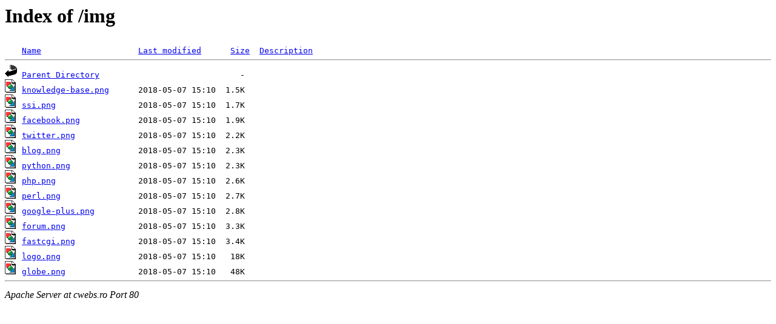

--- FILE ---
content_type: text/html;charset=UTF-8
request_url: http://cwebs.ro/img/?C=S;O=A
body_size: 561
content:
<!DOCTYPE HTML PUBLIC "-//W3C//DTD HTML 3.2 Final//EN">
<html>
 <head>
  <title>Index of /img</title>
 </head>
 <body>
<h1>Index of /img</h1>
<pre><img src="/icons/blank.gif" alt="Icon "> <a href="?C=N;O=A">Name</a>                    <a href="?C=M;O=A">Last modified</a>      <a href="?C=S;O=D">Size</a>  <a href="?C=D;O=A">Description</a><hr><img src="/icons/back.gif" alt="[PARENTDIR]"> <a href="/">Parent Directory</a>                             -   
<img src="/icons/image2.gif" alt="[IMG]"> <a href="knowledge-base.png">knowledge-base.png</a>      2018-05-07 15:10  1.5K  
<img src="/icons/image2.gif" alt="[IMG]"> <a href="ssi.png">ssi.png</a>                 2018-05-07 15:10  1.7K  
<img src="/icons/image2.gif" alt="[IMG]"> <a href="facebook.png">facebook.png</a>            2018-05-07 15:10  1.9K  
<img src="/icons/image2.gif" alt="[IMG]"> <a href="twitter.png">twitter.png</a>             2018-05-07 15:10  2.2K  
<img src="/icons/image2.gif" alt="[IMG]"> <a href="blog.png">blog.png</a>                2018-05-07 15:10  2.3K  
<img src="/icons/image2.gif" alt="[IMG]"> <a href="python.png">python.png</a>              2018-05-07 15:10  2.3K  
<img src="/icons/image2.gif" alt="[IMG]"> <a href="php.png">php.png</a>                 2018-05-07 15:10  2.6K  
<img src="/icons/image2.gif" alt="[IMG]"> <a href="perl.png">perl.png</a>                2018-05-07 15:10  2.7K  
<img src="/icons/image2.gif" alt="[IMG]"> <a href="google-plus.png">google-plus.png</a>         2018-05-07 15:10  2.8K  
<img src="/icons/image2.gif" alt="[IMG]"> <a href="forum.png">forum.png</a>               2018-05-07 15:10  3.3K  
<img src="/icons/image2.gif" alt="[IMG]"> <a href="fastcgi.png">fastcgi.png</a>             2018-05-07 15:10  3.4K  
<img src="/icons/image2.gif" alt="[IMG]"> <a href="logo.png">logo.png</a>                2018-05-07 15:10   18K  
<img src="/icons/image2.gif" alt="[IMG]"> <a href="globe.png">globe.png</a>               2018-05-07 15:10   48K  
<hr></pre>
<address>Apache Server at cwebs.ro Port 80</address>
</body></html>
